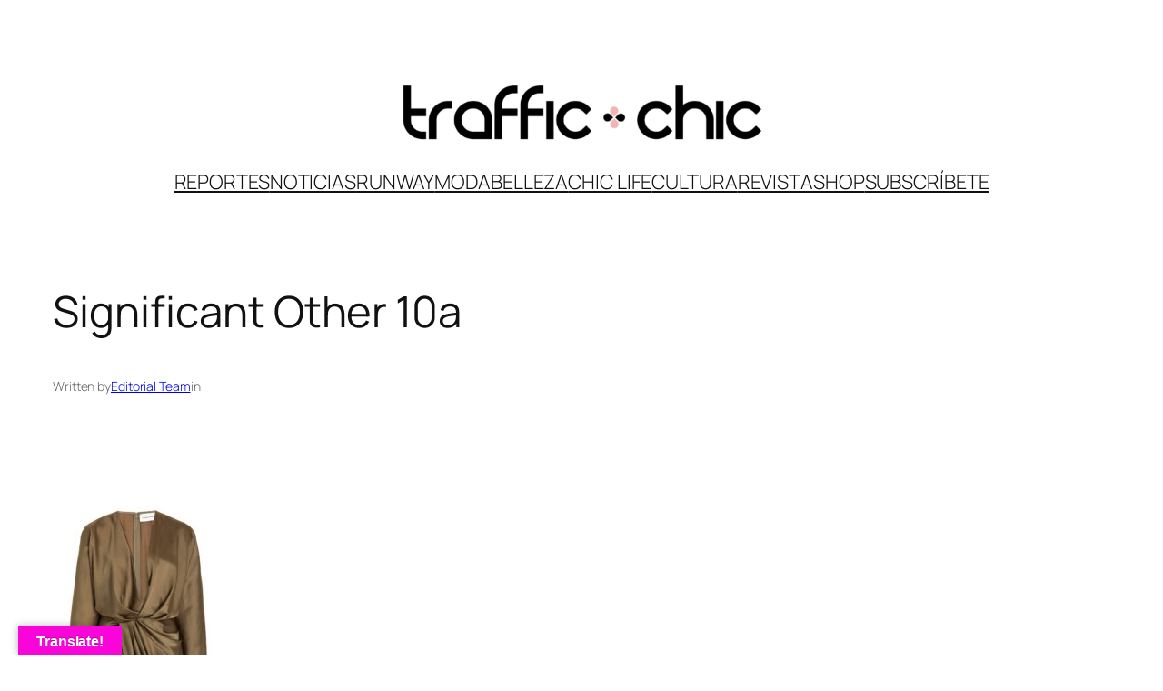

--- FILE ---
content_type: text/html; charset=utf-8
request_url: https://www.google.com/recaptcha/api2/aframe
body_size: 266
content:
<!DOCTYPE HTML><html><head><meta http-equiv="content-type" content="text/html; charset=UTF-8"></head><body><script nonce="zG1a0rOy1sBycLk0TJgo-A">/** Anti-fraud and anti-abuse applications only. See google.com/recaptcha */ try{var clients={'sodar':'https://pagead2.googlesyndication.com/pagead/sodar?'};window.addEventListener("message",function(a){try{if(a.source===window.parent){var b=JSON.parse(a.data);var c=clients[b['id']];if(c){var d=document.createElement('img');d.src=c+b['params']+'&rc='+(localStorage.getItem("rc::a")?sessionStorage.getItem("rc::b"):"");window.document.body.appendChild(d);sessionStorage.setItem("rc::e",parseInt(sessionStorage.getItem("rc::e")||0)+1);localStorage.setItem("rc::h",'1765792360335');}}}catch(b){}});window.parent.postMessage("_grecaptcha_ready", "*");}catch(b){}</script></body></html>

--- FILE ---
content_type: text/html
request_url: https://cdn.sender.net/accounts_resources/popups/381736/115112/aa7373168618d5392RrI2.html
body_size: 3261
content:
<div class="sender-subs-popup-form sender-subs-popup-form-axkjBl" style="width: 100%; height: 100%;"><div style="height: 100%;"><div class="sender-form-modal-background sender-form-input-axkjBl"></div><div class="sender-form-modal is-active"><div class="sender-form-modal-content-wrap sender-form-w-image"><div class="sender-form-modal-content"><div><form id="sender-form-content" class="sender-form-box sender-form-input-axkjBl" autocomplete="off"><div class="sender-form-flex-wrap" style="width: 100%; display: flex;"><link href="https://fonts.googleapis.com/css2?family=Montserrat:ital,wght@0,400;1,400&amp;family=Abril+Fatface:ital,wght@0,400;1,400&amp;family=Source+Sans+Pro:ital,wght@0,300;0,600;1,300;1,600&amp;family=Cairo:ital,wght@0,300;0,400;0,600;0,700;1,300;1,400;1,600;1,700&amp;display=swap" rel="stylesheet"><div class="sender-form-image-wrapper sender-form-input-axkjBl sender-form-side-image" style="border-radius: inherit;"><div class="sender-form-image-background sender-form-input-axkjBl" style="background-image: url(&quot;https://cdn.sender.net/email_images/381736/images/all/editorial_moda_6_CzMTbdMG.png&quot;);"></div></div><div class="sender-form-flex box-bg"><div class="sender-form-column box-padding"><button type="button" class="sender-form-input-axkjBl sender-form-modal-close sender-popup-close sender-form-image-close custom-close" aria-label="close"></button><div class="sender-form-els"><div class="sender-form-success" style="display: none;"><div class="sender-form-title sender-form-input-axkjBl"><p>Oh thank you!</p></div><div class="sender-form-subtitle sender-form-input-axkjBl"><p>We are glad to have you on board</p></div></div><div class="sender-form"><div class="sender-form-title sender-form-input-axkjBl"><p style="text-align: center;">¡Únete a&nbsp;</p><p style="text-align: center;">The Weekly Chic!</p></div><div class="sender-form-subtitle sender-form-input-axkjBl"><p style="text-align: center;">Recibe cada semana lo mejor de la moda, belleza y estilo de vida chic directo a tu correo electrónico.<br><br></p><p style="text-align: center;">Sé parte del #ChicCulture de Traffic Chic y mantente siempre un paso adelante.<strong><br></strong></p></div><div class="sender-form-inputs"><div class="sender-form-field sender-form-input-axkjBl"><input class="sender-form-input sender-form-input-axkjBl" type="email" name="email" required="" placeholder="EMAIL" maxlength="320" dir="auto"></div><div class="sender-form-field sender-form-input-axkjBl"><input class="sender-form-input sender-form-input-axkjBl" type="text" name="firstname" placeholder="NOMBRE" maxlength="255" dir="auto" required=""></div><div class="sender-form-field sender-form-input-axkjBl"><input class="sender-form-input sender-form-input-axkjBl" type="text" name="{{pais}}" placeholder="PAÍS" maxlength="1024" dir="auto" required=""></div></div><button class="sender-form-button submit-button is-fullwidth" text_during_submit="Sending...">¡Suscríbete ahora!</button><div class="sender-form-bottom-text sender-form-input-axkjBl"><p style="text-align: center;">We value your privacy and will never send irrelevant information</p></div></div></div></div></div><div class="sender-form-stylesheets"><style>.flex-set { display: flex;  } .flex-justify-center { justify-content: center;  } .flex-align-center { align-items: center;  } .flex-place-center { justify-content: center; align-items: center;  } a { text-decoration: unset;  } a, a:active, a:focus, a:hover, a:visited { color: inherit;  } .sender-subs-popup-form-axkjBl .sender-form-box * { box-sizing: border-box;  } .sender-form-els > [class^=sender-form] > :first-child { margin-top: 0 !important;  } .sender-subs-popup-form-axkjBl .sender-form-inputs { margin-top: 20px;  } .sender-subs-popup-form-axkjBl .sender-form-checkboxes { margin-top: 12px;  } .sender-subs-popup-form-axkjBl .recaptcha-preview-wrap { margin-top: 12px;  } .sender-subs-popup-form-axkjBl .sender-form .sender-form-field { display: block;  } .sender-form-input[readonly] { border-color: unset;  } .sender-subs-popup-form-axkjBl .sender-form-checkbox-holder { line-height: 0;  } .sender-subs-popup-form-axkjBl .sender-form-field .sender-form-b-checkbox.sender-form-checkbox input[type=checkbox] + .sender-form-check { width: 20px; height: 20px; transition: none; background-size: 10.5px 12px; border-color: #dddddd; border-radius: 5px; border: 1px solid #dddddd;  } .sender-subs-popup-form-axkjBl .sender-form-b-checkbox.sender-form-checkbox.sender-form-label { width: 100%; margin: 0;  } .sender-subs-popup-form-axkjBl .sender-form-b-checkbox.sender-form-checkbox .sender-form-check { margin-inline-end: 10px;  } .sender-subs-popup-form-axkjBl .sender-form-b-checkbox.sender-form-checkbox .sender-form-control-label { padding-left: 0;  } .sender-subs-popup-form-axkjBl .sender-form-b-checkbox.sender-form-checkbox input[type=checkbox]:checked + .sender-form-check { background-color: #2b2b2b; background-image: url("data:image/svg+xml,%3Csvg xmlns='http://www.w3.org/2000/svg'  viewBox='0 0 11 9' %3E %3Cpath fill='none' fill-rule='evenodd' stroke='%23FFF' stroke-width='2' d='M1 3.756L4.375 7 10 1' %3E%3C/path%3E%3C/svg%3E"); background-repeat: no-repeat; background-position: center center; border-color: #2b2b2b;  } .sender-subs-popup-form-axkjBl .sender-form-b-checkbox.sender-form-checkbox input[type=checkbox].is-indeterminate + .sender-form-check { background: #2b2b2b url("data:image/svg+xml,%3Csvg xmlns='http://www.w3.org/2000/svg' viewBox='0 0 1 1'%3E%3Crect style='fill:%23fff' width='0.7' height='0.2' x='.15' y='.4'%3E%3C/rect%3E%3C/svg%3E") no-repeat center center; border-color: #2b2b2b;  } .sender-subs-popup-form-axkjBl .sender-form-field .sender-form-input:active, .sender-form-field .sender-form-input:focus { border-color: #1a1a1a; box-shadow: none;  } .sender-subs-popup-form-axkjBl .sender-form-field .sender-form-input[type='number'] { -moz-appearance: textfield;  } .sender-subs-popup-form-axkjBl .sender-form-field input.sender-form-input[type='number'] { padding-right: 28px;  } .sender-subs-popup-form-axkjBl .sender-form-field .sender-form-input[type='number']::-webkit-outer-spin-button,
        .sender-subs-popup-form-axkjBl .sender-form-field .sender-form-input[type='number']::-webkit-inner-spin-button { -webkit-appearance: none; margin: 0;  } .sender-subs-popup-form-axkjBl .form-number-input-icons { z-index: 1; top: 50%; transform: translateY(-50%); right: 10px; display: flex; flex-direction: column; line-height: 0; background-color: #fff; border-radius: 20px;  } .sender-subs-popup-form-axkjBl .form-number-input-icons a { cursor: pointer; display: block; user-drag: none; user-select: none; -moz-user-select: none; -webkit-user-drag: none; -webkit-user-select: none; -ms-user-select: none;  } .sender-subs-popup-form-axkjBl .form-number-input-icons a:hover div { background-color: #ccc;  } .sender-subs-popup-form-axkjBl .form-number-input-icons a:active div { background-color: #ddd;  } .sender-subs-popup-form-axkjBl .form-number-input-icons a:first-child { padding: 3px 4px 0; margin: -3px -4px -1px;  } .sender-subs-popup-form-axkjBl .form-number-input-icons a:first-child div { padding: 2px 2px 0; border: 1px solid #ccc; border-bottom: none; border-top-left-radius: 20px; border-top-right-radius: 20px;  } .sender-subs-popup-form-axkjBl .form-number-input-icons a:last-child { padding: 0 4px 3px; margin: -1px -4px -3px;  } .sender-subs-popup-form-axkjBl .form-number-input-icons a:last-child div { padding: 0 2px 2px; border: 1px solid #ccc; border-top: none; border-bottom-left-radius: 20px; border-bottom-right-radius: 20px;  } .sender-subs-popup-form-axkjBl .form-number-input-icons a i { display: flex;  } .sender-subs-popup-form-axkjBl .form-number-input-icons a:first-child i svg { transform: rotate(180deg); margin-bottom: 1px;  } .sender-subs-popup-form-axkjBl .form-number-input-icons a:last-child i svg { margin-top: 1px;  } .sender-subs-popup-form-axkjBl .form-number-input-icons i svg { width: 7px;  } .sender-subs-popup-form-axkjBl .sender-form-button { height: auto; line-height: 1.3; white-space: normal; word-break: break-word; border: none; box-shadow: none !important; outline: none !important; direction: ltr;  } .sender-subs-popup-form-axkjBl .sender-form-button:hover, .sender-subs-popup-form-axkjBl .sender-form-button:focus, .sender-subs-popup-form-axkjBl .sender-form-button.sending-request { -webkit-filter: brightness(85%); filter: brightness(85%);  } .sender-form-button.sending-request:hover { cursor: progress;  } .sender-subs-popup-form-axkjBl .iti__selected-flag { padding-right: 6px; padding-left: 10px; margin-right: auto;  } .sender-subs-popup-form-axkjBl .iti.iti--allow-dropdown { width: 100%;  } .sender-subs-popup-form-axkjBl .iti.iti--allow-dropdown input { padding-left: 56px;  } .sender-subs-popup-form-axkjBl .sender-form-box .sender-form .recaptcha-preview { position: relative; margin-bottom: 0;  } .sender-subs-popup-form-axkjBl .sender-form-box .sender-form .recaptcha-preview > div:first-of-type { width: 0;  } .sender-subs-popup-form-axkjBl .sender-form-box .sender-form .recaptcha-preview div iframe { max-width: unset; width: 304px; height: 78px;  } .sender-subs-popup-form-axkjBl .box-padding { padding-left: 30px; padding-right: 30px; padding-top: 30px; padding-bottom: 30px;  } .sender-subs-popup-form-axkjBl .sender-form-box { box-sizing: border-box; width: 600px; background-color: #ffffff; border-style: solid; border-radius: 0; border-width: 0px; border-color: #cccccc; margin: 0 auto; max-width: 100%; padding: 0px; display: flex; position: relative; box-shadow:  0px 0px 0px 0px rgba(0,0,0,0);  } .sender-subs-popup-form-axkjBl .sender-form-box .sender-form-flex-wrap { border-radius: calc(0 - 0px);  } .sender-subs-popup-form-axkjBl .sender-form .sender-form-title { font-family: 'Montserrat', sans-serif; font-size: 32px; color: #1a1a1a; word-break: break-word; margin-bottom: 0; line-height: 1.2;  } .sender-subs-popup-form-axkjBl .sender-form .sender-form-subtitle { font-family: 'Source Sans Pro', sans-serif; font-size: 24px; color: #404040; word-break: break-word; line-height: 1.2; font-weight: 300; margin-top: 20px;  } .sender-subs-popup-form-axkjBl .sender-form-success .sender-form-title { font-family: 'Abril Fatface', cursive; font-size: 32px; color: #1a1a1a; word-break: break-word; margin-bottom: 0; line-height: 1.2;  } .sender-subs-popup-form-axkjBl .sender-form-success .sender-form-subtitle { font-family: 'Cairo', sans-serif; font-size: 24px; color: #404040; word-break: break-word; line-height: 1.2; font-weight: 300; margin-top: 20px;  } .sender-subs-popup-form-axkjBl .sender-form .sender-form-label { font-family: 'Cairo', sans-serif; font-size: 16px; font-weight: 700; color: #1a1a1a; word-break: break-word; line-height: 1.2; margin-bottom: 5px;  } .sender-subs-popup-form-axkjBl .sender-form-input::placeholder { font-family: 'Cairo', sans-serif; font-size: 16px; color: #999999; font-weight: 600;  } .sender-subs-popup-form-axkjBl .sender-form-input { border-width: 2px; border-style: solid; border-color: #1a1a1a; border-radius: 0; background-color: #ffffff; color: #000000; font-size: 16px; font-family: 'Cairo', sans-serif; font-weight: 600; padding: 7px 0; height: 40px; border-left: none; border-top: none; border-right: none; box-shadow: none;  } .sender-subs-popup-form-axkjBl .sender-form .error-message { font-family: 'Cairo', sans-serif; font-size: 16px; font-weight: 700; word-break: break-word; line-height: 1.2; margin-top: 4px; color: red; text-align: left;  } .sender-subs-popup-form-axkjBl .sender-form-bottom-text { color: #a1a1a1; font-size: 15px; font-family: 'Cairo', sans-serif; word-break: break-word; line-height: 1.3; margin-top: 12px;  } .sender-subs-popup-form-axkjBl button.submit-button, .sender-subs-popup-form-axkjBl a.submit-button { background-color: #1a1a1a; border-radius: 0; color: #ffffff; font-size: 16px; font-family: 'Source Sans Pro', sans-serif; margin-top: 20px; font-weight: 600; min-height: 40px; padding: 7px 10px;  } .sender-subs-popup-form-axkjBl .sender-form-modal.is-active { overflow-x: hidden !important;  } .sender-subs-popup-form-axkjBl .sender-form-modal-content-wrap { width: 100%;  } .sender-subs-popup-form-axkjBl .sender-form-modal-content { display: block; padding: 10px;  } .sender-subs-popup-form-axkjBl .sender-form-modal-background { background-color: #000000; opacity: 0.86;  } .sender-subs-popup-form-axkjBl .sender-popup-close { cursor: pointer;  } .sender-subs-popup-form-axkjBl .sender-form-image-close { position: absolute; min-width: 24px; min-height: 24px; max-height: 40px; max-width: 40px; z-index: 1; height: 24px; width: 24px; top: 10px; right: 10px;  } .sender-subs-popup-form-axkjBl .sender-form-image-close.custom-close::before { width: 16px; background-color: #000000;  } .sender-subs-popup-form-axkjBl .sender-form-image-close.custom-close::after { height: 16px; background-color: #000000;  } .sender-subs-popup-form-axkjBl .sender-form-image-close.custom-close:focus, .sender-subs-popup-form-axkjBl .sender-form-image-close.custom-close:hover { background-color: rgba(10,10,10,0.3);  } .sender-subs-popup-form-axkjBl .sender-form-image-close.custom-close:hover::before, .sender-subs-popup-form-axkjBl .sender-form-image-close.custom-close:hover::after { background-color: #000000;  } .sender-subs-popup-form-axkjBl .sender-form-flex { display: flex; width: calc(100% + 100px);  } .sender-subs-popup-form-axkjBl .sender-form-image-close::after, .sender-subs-popup-form-axkjBl .sender-form-image-close::before { background-color: black;  } .sender-subs-popup-form-axkjBl .sender-form-image-close::before { width: 16px;  } .sender-subs-popup-form-axkjBl .sender-form-image-close::after { height: 16px;  } .sender-subs-popup-form-axkjBl .sender-form-image-wrapper { display: flex; flex-direction: row; width: calc(100% - 100px);  } .sender-subs-popup-form-axkjBl .sender-form-flex .sender-form { padding: 0;  } .sender-subs-popup-form-axkjBl .sender-form,.sender-subs-popup-form-axkjBl .sender-form-column { display: flex; flex-direction: column; justify-content: center; box-sizing: border-box; width: 100%;  } .sender-subs-popup-form-axkjBl .sender-form-column { min-height: 396px;  } .sender-subs-popup-form-axkjBl .sender-form .recaptcha-preview { margin-bottom: 12px;  } .sender-subs-popup-form-axkjBl .sender-form-image-background { background-size: cover; background-repeat: no-repeat; background-position: center; width: 100%; border-top-left-radius: inherit; border-bottom-left-radius: inherit;  } .sender-subs-popup-form-axkjBl .sender-form .sender-default-phone-input { padding-right: 0;  } .sender-subs-popup-form-axkjBl button.sender-form-button, .sender-subs-popup-form-axkjBl .sender-form-buttons:last-child { margin-bottom: 0;  } </style><style id="responsive-media" media="not all">@media screen and (max-width: 525px) { .sender-subs-popup-form-axkjBl .box-padding { padding-left: 30px; padding-right: 30px; padding-top: 30px; padding-bottom: 30px;  }  } </style></div></div><link rel="stylesheet" href="https://cdn.sender.net/accounts_resources/forms.css"></form></div></div></div></div></div></div>